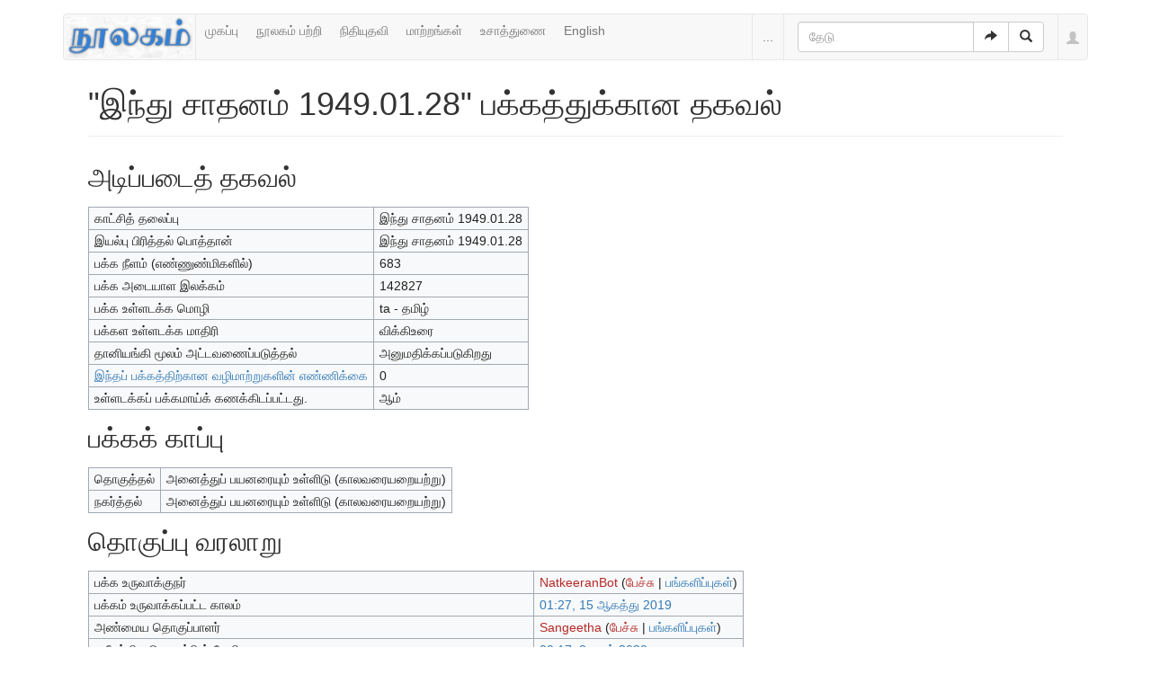

--- FILE ---
content_type: text/html; charset=UTF-8
request_url: https://noolaham.org/wiki/index.php?title=%E0%AE%87%E0%AE%A8%E0%AF%8D%E0%AE%A4%E0%AF%81_%E0%AE%9A%E0%AE%BE%E0%AE%A4%E0%AE%A9%E0%AE%AE%E0%AF%8D_1949.01.28&action=info
body_size: 6390
content:
<!DOCTYPE html>
<html class="client-nojs" lang="ta" dir="ltr">
<head>
<meta charset="UTF-8"/>
<title>"இந்து சாதனம் 1949.01.28" பக்கத்துக்கான தகவல் - நூலகம்</title>
<script>document.documentElement.className = document.documentElement.className.replace( /(^|\s)client-nojs(\s|$)/, "$1client-js$2" );</script>
<script>(window.RLQ=window.RLQ||[]).push(function(){mw.config.set({"wgCanonicalNamespace":"","wgCanonicalSpecialPageName":false,"wgNamespaceNumber":0,"wgPageName":"இந்து_சாதனம்_1949.01.28","wgTitle":"இந்து சாதனம் 1949.01.28","wgCurRevisionId":379177,"wgRevisionId":0,"wgArticleId":142827,"wgIsArticle":false,"wgIsRedirect":false,"wgAction":"info","wgUserName":null,"wgUserGroups":["*"],"wgCategories":[],"wgBreakFrames":true,"wgPageContentLanguage":"ta","wgPageContentModel":"wikitext","wgSeparatorTransformTable":["",""],"wgDigitTransformTable":["",""],"wgDefaultDateFormat":"dmy","wgMonthNames":["","ஜனவரி","பெப்ரவரி","மார்ச்","ஏப்ரல்","மே","சூன்","சூலை","ஆகத்து","செப்டம்பர்","அக்டோபர்","நவம்பர்","டிசம்பர்"],"wgMonthNamesShort":["","ஜன","பெப்","மார்","ஏப்","மே","ஜூன்","ஜூலை","ஆக","செப்","அக்","நவ","டிச"],"wgRelevantPageName":"இந்து_சாதனம்_1949.01.28","wgRelevantArticleId":142827,"wgRequestId":"13d964ad25abe9fc3c1446fd","wgIsProbablyEditable":false,"wgRelevantPageIsProbablyEditable":false,"wgRestrictionEdit":[],"wgRestrictionMove":[],"wgWikiEditorEnabledModules":{"toolbar":true,"preview":false,"publish":false}});mw.loader.state({"site.styles":"ready","noscript":"ready","user.styles":"ready","user":"ready","user.options":"loading","user.tokens":"loading","ext.bootstrap.styles":"ready"});mw.loader.implement("user.options@1ncb12w",function($,jQuery,require,module){mw.user.options.set({"variant":"ta"});});mw.loader.implement("user.tokens@10jnhdh",function ( $, jQuery, require, module ) {
mw.user.tokens.set({"editToken":"+\\","patrolToken":"+\\","watchToken":"+\\","csrfToken":"+\\"});/*@nomin*/

});mw.loader.load(["site","mediawiki.page.startup","mediawiki.user","mediawiki.hidpi","mediawiki.page.ready","mediawiki.searchSuggest","ext.bootstrap.scripts"]);});</script>
<link rel="stylesheet" href="/wiki/load.php?debug=false&amp;lang=ta&amp;modules=ext.bootstrap.styles&amp;only=styles&amp;skin=chameleon"/>
<script async="" src="/wiki/load.php?debug=false&amp;lang=ta&amp;modules=startup&amp;only=scripts&amp;skin=chameleon"></script>
<meta name="ResourceLoaderDynamicStyles" content=""/>
<link rel="stylesheet" href="/wiki/load.php?debug=false&amp;lang=ta&amp;modules=site.styles&amp;only=styles&amp;skin=chameleon"/>
<meta name="generator" content="MediaWiki 1.30.0"/>
<meta name="robots" content="noindex,nofollow"/>
<meta name="viewport" content="width=device-width, initial-scale=1.0"/>
<link rel="shortcut icon" href="/favicon.ico"/>
<link rel="search" type="application/opensearchdescription+xml" href="/wiki/opensearch_desc.php" title="நூலகம் (ta)"/>
<link rel="EditURI" type="application/rsd+xml" href="https://noolaham.org/wiki/api.php?action=rsd"/>
<link rel="alternate" type="application/atom+xml" title="நூலகம் ஆட்டம் (Atom) ஓடை" href="/wiki/index.php?title=%E0%AE%9A%E0%AE%BF%E0%AE%B1%E0%AE%AA%E0%AF%8D%E0%AE%AA%E0%AF%81:RecentChanges&amp;feed=atom"/>

<script>
(function(i,s,o,g,r,a,m){i.GoogleAnalyticsObject=r;i[r]=i[r]||function(){(i[r].q=i[r].q||[]).push(arguments)},i[r].l=1*new Date();a=s.createElement(o),m=s.getElementsByTagName(o)[0];a.async=1;a.src=g;m.parentNode.insertBefore(a,m)})(window,document,"script","//www.google-analytics.com/analytics.js","ga");ga("create","UA-75845063-1","auto");ga("send","pageview")
</script>
<!--[if lt IE 9]><script src="/resources/lib/html5shiv/html5shiv.min.js"></script><![endif]-->
</head>
<body class="mediawiki ltr sitedir-ltr mw-hide-empty-elt ns-0 ns-subject page-இந்து_சாதனம்_1949_01_28 rootpage-இந்து_சாதனம்_1949_01_28 layout-navhead skin-chameleon action-info">
	<div class="container">
		<div class="row">
			<div class="col-lg-12">
				<!-- navigation bar -->
				<nav class="navbar navbar-default p-navbar" role="navigation" id="mw-navigation">
					<div class="container-fluid">
						<div class="navbar-header">

							<button type="button" class="navbar-toggle collapsed" data-toggle="collapse" data-target="#mw-navigation-collapse">
								<span class="sr-only">Toggle navigation</span>
								<span class="icon-bar"></span><span class="icon-bar"></span><span class="icon-bar"></span>
							</button>

							<!-- logo and main page link -->
							<div id="p-logo" class="p-logo navbar-brand" role="banner">
								<a href="/wiki/index.php/%E0%AE%AE%E0%AF%81%E0%AE%A4%E0%AE%B1%E0%AF%8D_%E0%AE%AA%E0%AE%95%E0%AF%8D%E0%AE%95%E0%AE%AE%E0%AF%8D" title="முதற் பக்கம்"><img src="/wiki/images/noolaham_digital_library_logo.jpg" alt="நூலகம்"/></a>
							</div>


						</div>

						<div class="collapse navbar-collapse" id="mw-navigation-collapse"><ul class="nav navbar-nav">
							<!-- navigation -->
							<li id="n-.E0.AE.AE.E0.AF.81.E0.AE.95.E0.AE.AA.E0.AF.8D.E0.AE.AA.E0.AF.81"><a href="/wiki/index.php/%E0%AE%AE%E0%AF%81%E0%AE%A4%E0%AE%B1%E0%AF%8D_%E0%AE%AA%E0%AE%95%E0%AF%8D%E0%AE%95%E0%AE%AE%E0%AF%8D">முகப்பு</a></li>
							<li id="n-.E0.AE.A8.E0.AF.82.E0.AE.B2.E0.AE.95.E0.AE.AE.E0.AF.8D-.E0.AE.AA.E0.AE.B1.E0.AF.8D.E0.AE.B1.E0.AE.BF"><a href="http://noolahamfoundation.org" rel="nofollow">நூலகம் பற்றி</a></li>
							<li id="n-.E0.AE.A8.E0.AE.BF.E0.AE.A4.E0.AE.BF.E0.AE.AF.E0.AF.81.E0.AE.A4.E0.AE.B5.E0.AE.BF"><a href="https://noolaham.foundation/wiki/index.php/Contribute" rel="nofollow">நிதியுதவி</a></li>
							<li id="n-.E0.AE.AE.E0.AE.BE.E0.AE.B1.E0.AF.8D.E0.AE.B1.E0.AE.99.E0.AF.8D.E0.AE.95.E0.AE.B3.E0.AF.8D"><a href="/wiki/index.php/%E0%AE%9A%E0%AE%BF%E0%AE%B1%E0%AE%AA%E0%AF%8D%E0%AE%AA%E0%AF%81:RecentChanges">மாற்றங்கள்</a></li>
							<li id="n-.E0.AE.89.E0.AE.9A.E0.AE.BE.E0.AE.A4.E0.AF.8D.E0.AE.A4.E0.AF.81.E0.AE.A3.E0.AF.88"><a href="/wiki/index.php/%E0%AE%A8%E0%AF%82%E0%AE%B2%E0%AE%95%E0%AE%AE%E0%AF%8D:%E0%AE%89%E0%AE%9A%E0%AE%BE%E0%AE%A4%E0%AF%8D%E0%AE%A4%E0%AF%81%E0%AE%A3%E0%AF%88">உசாத்துணை</a></li>
							<li id="n-English"><a href="https://noolaham.org/wiki/index.php?title=%E0%AE%87%E0%AE%A8%E0%AF%8D%E0%AE%A4%E0%AF%81_%E0%AE%9A%E0%AE%BE%E0%AE%A4%E0%AE%A9%E0%AE%AE%E0%AF%8D_1949.01.28&amp;uselang=en" rel="nofollow">English</a></li></ul>

							<div class="navbar-right-aligned">
								<!-- page tools -->
								<ul class="navbar-tools navbar-nav" >
									<li class="navbar-tools-tools dropdown">
										<a data-toggle="dropdown" class="dropdown-toggle" href="#" title="பக்கக் கருவிகள்" ><span>...</span></a>
										<!-- Content navigation -->
										<ul class="p-contentnavigation dropdown-menu" id="p-contentnavigation">
											<!-- namespaces -->
											<li id="ca-nstab-main" class="selected"><a href="/wiki/index.php/%E0%AE%87%E0%AE%A8%E0%AF%8D%E0%AE%A4%E0%AF%81_%E0%AE%9A%E0%AE%BE%E0%AE%A4%E0%AE%A9%E0%AE%AE%E0%AF%8D_1949.01.28" title="உள்ளடக்கப் பக்கத்தைப் பார் [c]" accesskey="c" class="selected">கட்டுரை</a></li>
											<li id="ca-talk" class="new"><a href="/wiki/index.php?title=%E0%AE%AA%E0%AF%87%E0%AE%9A%E0%AF%8D%E0%AE%9A%E0%AF%81:%E0%AE%87%E0%AE%A8%E0%AF%8D%E0%AE%A4%E0%AF%81_%E0%AE%9A%E0%AE%BE%E0%AE%A4%E0%AE%A9%E0%AE%AE%E0%AF%8D_1949.01.28&amp;action=edit&amp;redlink=1" rel="discussion" title="உள்ளடக்கப் பக்கம் தொடர்பான உரையாடல் பக்கம் [t]" accesskey="t" class="new">உரையாடல்</a></li>
											<!-- views -->
											<li id="ca-viewsource"><a href="/wiki/index.php?title=%E0%AE%87%E0%AE%A8%E0%AF%8D%E0%AE%A4%E0%AF%81_%E0%AE%9A%E0%AE%BE%E0%AE%A4%E0%AE%A9%E0%AE%AE%E0%AF%8D_1949.01.28&amp;action=edit" title="இப்பக்கம் காக்கப்பட்டுள்ளது. நீங்கள் இதன் மூலத்தைப் பார்க்கலாம். [e]" accesskey="e">மூலத்தைப் பார்</a></li>
											<li id="ca-history"><a href="/wiki/index.php?title=%E0%AE%87%E0%AE%A8%E0%AF%8D%E0%AE%A4%E0%AF%81_%E0%AE%9A%E0%AE%BE%E0%AE%A4%E0%AE%A9%E0%AE%AE%E0%AF%8D_1949.01.28&amp;action=history" title="இப்பக்கத்தின் பழைய பதிப்புகள். [h]" accesskey="h">வரலாறு</a></li>
										</ul>
									</li>
								</ul>

								<!-- search form -->
								<div  id="p-search" class="p-search navbar-form" role="search">
									<form  id="searchform" class="mw-search form-inline" action="/wiki/index.php">
										<input type="hidden" name="title" value="சிறப்பு:Search" />
										<div class="input-group">
											<input name="search" placeholder="தேடு" title="நூலகம்-இல் தேடுக [f]" accesskey="f" id="searchInput" class="form-control"/>
											<div class="input-group-btn">
												<button value="செல்" id="searchGoButton" name="go" type="submit" class="searchGoButton btn btn-default" title="இப்பெயரைக் கொண்டப் பக்கம் இருப்பின் அதற்கு நேரடியாகச் செல்க"><span class="glyphicon glyphicon-share-alt"></span></button>
												<button value="தேடுக" id="mw-searchButton" name="fulltext" type="submit" class="mw-searchButton btn btn-default" title="இச்சொற்களைக் கொண்டப் பக்கங்களைத் தேடுக"><span class="glyphicon glyphicon-search"></span></button>
											</div>
										</div>
									</form>
								</div>

								<!-- personal tools -->
								<ul class="navbar-tools navbar-nav" >
									<li class="dropdown navbar-tools-tools">
										<a class="dropdown-toggle navbar-usernotloggedin" href="#" data-toggle="dropdown" title="தாங்கள் புகு பதியவில்லை." ><span class="glyphicon glyphicon-user"></span></a>
										<ul class="p-personal-tools dropdown-menu dropdown-menu-right" >
											<li id="pt-login"><a href="/wiki/index.php?title=%E0%AE%9A%E0%AE%BF%E0%AE%B1%E0%AE%AA%E0%AF%8D%E0%AE%AA%E0%AF%81:UserLogin&amp;returnto=%E0%AE%87%E0%AE%A8%E0%AF%8D%E0%AE%A4%E0%AF%81+%E0%AE%9A%E0%AE%BE%E0%AE%A4%E0%AE%A9%E0%AE%AE%E0%AF%8D+1949.01.28&amp;returntoquery=action%3Dinfo" title="நீங்கள் புகுபதிகை செய்ய ஊக்குவிக்கப்படுகிறீர்கள், ஆனால் இது கட்டாயமன்று. [o]" accesskey="o">உள்நுழை</a></li>
										</ul>
									</li>
								</ul>

							</div> <!-- navbar-right-aligned -->
						</div><!-- /.navbar-collapse -->
					</div>
				</nav>

			</div>
		</div>
		<div class="row">
			<div class="col-lg-12">

			</div>
		</div>
		<div class="row">
			<div class="col-lg-12">
				<!-- start the content area -->
				<div id="content" class="mw-body"><a id="top"></a>
					<div id="mw-indicators" class="mw-indicators"></div>
					<div  id="mw-js-message" style="display:none;"></div>
					<div class ="contentHeader">
						<!-- title of the page -->
						<h1 id="firstHeading" class="firstHeading">"இந்து சாதனம் 1949.01.28" பக்கத்துக்கான தகவல்</h1>
						<!-- tagline; usually goes something like "From WikiName" primary purpose of this seems to be for printing to identify the source of the content -->
						<div id="siteSub">நூலகம் இல் இருந்து</div><div id="jump-to-nav" class="mw-jump">தாவிச் செல்ல:<a href="#mw-navigation">வழிசெலுத்தல்</a>, <a href="#p-search">தேடுக</a></div>
					</div>
					<div id="bodyContent">
						<!-- body text -->

						<div id="mw-content-text"><style>.mw-hiddenCategoriesExplanation { display: none; }</style>
<style>.mw-templatesUsedExplanation { display: none; }</style>
<h2 id="mw-pageinfo-header-basic"><span class="mw-headline" id=".E0.AE.85.E0.AE.9F.E0.AE.BF.E0.AE.AA.E0.AF.8D.E0.AE.AA.E0.AE.9F.E0.AF.88.E0.AE.A4.E0.AF.8D_.E0.AE.A4.E0.AE.95.E0.AE.B5.E0.AE.B2.E0.AF.8D">அடிப்படைத் தகவல்</span></h2>
<table class="wikitable mw-page-info">
<tr id="mw-pageinfo-display-title"><td style="vertical-align: top;">காட்சித் தலைப்பு</td><td>இந்து சாதனம் 1949.01.28</td></tr>
<tr id="mw-pageinfo-default-sort"><td style="vertical-align: top;">இயல்பு பிரித்தல் பொத்தான்</td><td>இந்து சாதனம் 1949.01.28</td></tr>
<tr id="mw-pageinfo-length"><td style="vertical-align: top;">பக்க நீளம் (எண்ணுண்மிகளில்)</td><td>683</td></tr>
<tr id="mw-pageinfo-article-id"><td style="vertical-align: top;">பக்க அடையாள இலக்கம்</td><td>142827</td></tr>
<tr><td style="vertical-align: top;">பக்க உள்ளடக்க மொழி</td><td>ta - தமிழ்</td></tr>
<tr id="mw-pageinfo-content-model"><td style="vertical-align: top;">பக்கள உள்ளடக்க மாதிரி</td><td>விக்கிஉரை</td></tr>
<tr id="mw-pageinfo-robot-policy"><td style="vertical-align: top;">தானியங்கி மூலம் அட்டவணைப்படுத்தல்</td><td>அனுமதிக்கப்படுகிறது</td></tr>
<tr><td style="vertical-align: top;"><a href="/wiki/index.php?title=%E0%AE%9A%E0%AE%BF%E0%AE%B1%E0%AE%AA%E0%AF%8D%E0%AE%AA%E0%AF%81:WhatLinksHere/%E0%AE%87%E0%AE%A8%E0%AF%8D%E0%AE%A4%E0%AF%81_%E0%AE%9A%E0%AE%BE%E0%AE%A4%E0%AE%A9%E0%AE%AE%E0%AF%8D_1949.01.28&amp;hidelinks=1&amp;hidetrans=1" title="சிறப்பு:WhatLinksHere/இந்து சாதனம் 1949.01.28">இந்தப் பக்கத்திற்கான வழிமாற்றுகளின் எண்ணிக்கை</a></td><td>0</td></tr>
<tr id="mw-pageinfo-contentpage"><td style="vertical-align: top;">உள்ளடக்கப் பக்கமாய்க் கணக்கிடப்பட்டது.</td><td>ஆம்</td></tr>
</table>
<h2 id="mw-pageinfo-header-restrictions"><span class="mw-headline" id=".E0.AE.AA.E0.AE.95.E0.AF.8D.E0.AE.95.E0.AE.95.E0.AF.8D_.E0.AE.95.E0.AE.BE.E0.AE.AA.E0.AF.8D.E0.AE.AA.E0.AF.81">பக்கக் காப்பு</span></h2>
<table class="wikitable mw-page-info">
<tr id="mw-restriction-edit"><td style="vertical-align: top;">தொகுத்தல்</td><td>அனைத்துப் பயனரையும் உள்ளிடு (காலவரையறையற்று)</td></tr>
<tr id="mw-restriction-move"><td style="vertical-align: top;">நகர்த்தல்</td><td>அனைத்துப் பயனரையும் உள்ளிடு (காலவரையறையற்று)</td></tr>
</table>
<h2 id="mw-pageinfo-header-edits"><span class="mw-headline" id=".E0.AE.A4.E0.AF.8A.E0.AE.95.E0.AF.81.E0.AE.AA.E0.AF.8D.E0.AE.AA.E0.AF.81_.E0.AE.B5.E0.AE.B0.E0.AE.B2.E0.AE.BE.E0.AE.B1.E0.AF.81">தொகுப்பு வரலாறு</span></h2>
<table class="wikitable mw-page-info">
<tr id="mw-pageinfo-firstuser"><td style="vertical-align: top;">பக்க உருவாக்குநர்</td><td><a href="/wiki/index.php?title=%E0%AE%AA%E0%AE%AF%E0%AE%A9%E0%AE%B0%E0%AF%8D:NatkeeranBot&amp;action=edit&amp;redlink=1" class="new mw-userlink" title="பயனர்:NatkeeranBot (இன்னமும் எழுதப்படவில்லை)"><bdi>NatkeeranBot</bdi></a> <span class="mw-usertoollinks">(<a href="/wiki/index.php?title=%E0%AE%AA%E0%AE%AF%E0%AE%A9%E0%AE%B0%E0%AF%8D_%E0%AE%AA%E0%AF%87%E0%AE%9A%E0%AF%8D%E0%AE%9A%E0%AF%81:NatkeeranBot&amp;action=edit&amp;redlink=1" class="new mw-usertoollinks-talk" title="பயனர் பேச்சு:NatkeeranBot (இன்னமும் எழுதப்படவில்லை)">பேச்சு</a> | <a href="/wiki/index.php/%E0%AE%9A%E0%AE%BF%E0%AE%B1%E0%AE%AA%E0%AF%8D%E0%AE%AA%E0%AF%81:Contributions/NatkeeranBot" class="mw-usertoollinks-contribs" title="சிறப்பு:Contributions/NatkeeranBot">பங்களிப்புகள்</a>)</span></td></tr>
<tr id="mw-pageinfo-firsttime"><td style="vertical-align: top;">பக்கம் உருவாக்கப்பட்ட காலம்</td><td><a href="/wiki/index.php?title=%E0%AE%87%E0%AE%A8%E0%AF%8D%E0%AE%A4%E0%AF%81_%E0%AE%9A%E0%AE%BE%E0%AE%A4%E0%AE%A9%E0%AE%AE%E0%AF%8D_1949.01.28&amp;oldid=317893" title="இந்து சாதனம் 1949.01.28">01:27, 15 ஆகத்து 2019</a></td></tr>
<tr id="mw-pageinfo-lastuser"><td style="vertical-align: top;">அண்மைய தொகுப்பாளர்</td><td><a href="/wiki/index.php?title=%E0%AE%AA%E0%AE%AF%E0%AE%A9%E0%AE%B0%E0%AF%8D:Sangeetha&amp;action=edit&amp;redlink=1" class="new mw-userlink" title="பயனர்:Sangeetha (இன்னமும் எழுதப்படவில்லை)"><bdi>Sangeetha</bdi></a> <span class="mw-usertoollinks">(<a href="/wiki/index.php?title=%E0%AE%AA%E0%AE%AF%E0%AE%A9%E0%AE%B0%E0%AF%8D_%E0%AE%AA%E0%AF%87%E0%AE%9A%E0%AF%8D%E0%AE%9A%E0%AF%81:Sangeetha&amp;action=edit&amp;redlink=1" class="new mw-usertoollinks-talk" title="பயனர் பேச்சு:Sangeetha (இன்னமும் எழுதப்படவில்லை)">பேச்சு</a> | <a href="/wiki/index.php/%E0%AE%9A%E0%AE%BF%E0%AE%B1%E0%AE%AA%E0%AF%8D%E0%AE%AA%E0%AF%81:Contributions/Sangeetha" class="mw-usertoollinks-contribs" title="சிறப்பு:Contributions/Sangeetha">பங்களிப்புகள்</a>)</span></td></tr>
<tr id="mw-pageinfo-lasttime"><td style="vertical-align: top;">சமீபத்திய தொகுப்பின் தேதி</td><td><a href="/wiki/index.php?title=%E0%AE%87%E0%AE%A8%E0%AF%8D%E0%AE%A4%E0%AF%81_%E0%AE%9A%E0%AE%BE%E0%AE%A4%E0%AE%A9%E0%AE%AE%E0%AF%8D_1949.01.28&amp;oldid=379177" title="இந்து சாதனம் 1949.01.28">00:17, 8 சூன் 2020</a></td></tr>
<tr id="mw-pageinfo-edits"><td style="vertical-align: top;">மொத்தத் தொகுப்புகளின் எண்ணிக்கை:</td><td>2</td></tr>
<tr id="mw-pageinfo-authors"><td style="vertical-align: top;">சாதகமான அம்சங்களை பெற்றிருக்கும் மொத்த தொகுப்பாளர்களின் எண்ணிக்கை</td><td>2</td></tr>
<tr id="mw-pageinfo-recent-edits"><td style="vertical-align: top;">அண்மைய தொகுப்புகளின் எண்ணிக்கை (கடைசி 90 நாட்கள்-க்குள்)</td><td>0</td></tr>
<tr id="mw-pageinfo-recent-authors"><td style="vertical-align: top;">சாதகமான அம்சங்களை பெற்றிருக்கும் அண்மைய தொகுப்பாளர்களின் எண்ணிக்கை</td><td>0</td></tr>
</table>
<h2 id="mw-pageinfo-header-properties"><span class="mw-headline" id=".E0.AE.AA.E0.AE.95.E0.AF.8D.E0.AE.95_.E0.AE.87.E0.AE.AF.E0.AE.B2.E0.AF.8D.E0.AE.AA.E0.AF.81.E0.AE.95.E0.AE.B3.E0.AF.8D">பக்க இயல்புகள்</span></h2>
<table class="wikitable mw-page-info">
<tr id="mw-pageinfo-hidden-categories"><td style="vertical-align: top;">மறைக்கப்பட்ட பகுப்புகள் (3)</td><td><div class="mw-hiddenCategoriesExplanation"><p>இப்பக்கம் 3 மறைக்கப்பட்ட பகுப்புகளில் அடங்குகிறது:
</p></div><ul>
<li><a href="/wiki/index.php/%E0%AE%AA%E0%AE%95%E0%AF%81%E0%AE%AA%E0%AF%8D%E0%AE%AA%E0%AF%81:1949_%E0%AE%87%E0%AE%B2%E0%AF%8D_%E0%AE%B5%E0%AF%86%E0%AE%B3%E0%AE%BF%E0%AE%AF%E0%AE%BE%E0%AE%A9_%E0%AE%AA%E0%AE%A4%E0%AF%8D%E0%AE%A4%E0%AE%BF%E0%AE%B0%E0%AE%BF%E0%AE%95%E0%AF%88%E0%AE%95%E0%AE%B3%E0%AF%8D" title="பகுப்பு:1949 இல் வெளியான பத்திரிகைகள்">பகுப்பு:1949 இல் வெளியான பத்திரிகைகள்</a></li>
<li><a href="/wiki/index.php/%E0%AE%AA%E0%AE%95%E0%AF%81%E0%AE%AA%E0%AF%8D%E0%AE%AA%E0%AF%81:%E0%AE%A8%E0%AF%82%E0%AE%B2%E0%AE%95%E0%AE%A4%E0%AF%8D_%E0%AE%A4%E0%AE%BF%E0%AE%9F%E0%AF%8D%E0%AE%9F_%E0%AE%AE%E0%AE%BF%E0%AE%A9%E0%AF%8D%E0%AE%A9%E0%AF%82%E0%AE%B2%E0%AF%8D%E0%AE%95%E0%AE%B3%E0%AF%8D" title="பகுப்பு:நூலகத் திட்ட மின்னூல்கள்">பகுப்பு:நூலகத் திட்ட மின்னூல்கள்</a></li>
<li><a href="/wiki/index.php/%E0%AE%AA%E0%AE%95%E0%AF%81%E0%AE%AA%E0%AF%8D%E0%AE%AA%E0%AF%81:%E0%AE%AE%E0%AE%BF%E0%AE%A9%E0%AF%8D%E0%AE%A9%E0%AF%82%E0%AE%B2%E0%AF%8D_%E0%AE%B5%E0%AE%9F%E0%AE%BF%E0%AE%B5%E0%AE%AE%E0%AF%8D:PDF" title="பகுப்பு:மின்னூல் வடிவம்:PDF">பகுப்பு:மின்னூல் வடிவம்:PDF</a></li>
</ul></td></tr>
<tr id="mw-pageinfo-templates"><td style="vertical-align: top;">பயன்படுத்தப்பட்ட வார்ப்புருக்கள் (3)</td><td><div class="mw-templatesUsedExplanation"><p>இப்பக்கத்தில் பயன்படுத்தப்பட்டுள்ள வார்ப்புருக்கள்:
</p></div><ul>
<li><a href="/wiki/index.php/%E0%AE%B5%E0%AE%BE%E0%AE%B0%E0%AF%8D%E0%AE%AA%E0%AF%8D%E0%AE%AA%E0%AF%81%E0%AE%B0%E0%AF%81:Multi" title="வார்ப்புரு:Multi">வார்ப்புரு:Multi</a> (<a href="/wiki/index.php?title=%E0%AE%B5%E0%AE%BE%E0%AE%B0%E0%AF%8D%E0%AE%AA%E0%AF%8D%E0%AE%AA%E0%AF%81%E0%AE%B0%E0%AF%81:Multi&amp;action=edit" title="வார்ப்புரு:Multi">மூலத்தைக் காண்க</a>) </li><li><a href="/wiki/index.php/%E0%AE%B5%E0%AE%BE%E0%AE%B0%E0%AF%8D%E0%AE%AA%E0%AF%8D%E0%AE%AA%E0%AF%81%E0%AE%B0%E0%AF%81:P" title="வார்ப்புரு:P">வார்ப்புரு:P</a> (<a href="/wiki/index.php?title=%E0%AE%B5%E0%AE%BE%E0%AE%B0%E0%AF%8D%E0%AE%AA%E0%AF%8D%E0%AE%AA%E0%AF%81%E0%AE%B0%E0%AF%81:P&amp;action=edit" title="வார்ப்புரு:P">மூலத்தைக் காண்க</a>) </li><li><a href="/wiki/index.php/%E0%AE%B5%E0%AE%BE%E0%AE%B0%E0%AF%8D%E0%AE%AA%E0%AF%8D%E0%AE%AA%E0%AF%81%E0%AE%B0%E0%AF%81:%E0%AE%AA%E0%AE%A4%E0%AF%8D%E0%AE%A4%E0%AE%BF%E0%AE%B0%E0%AE%BF%E0%AE%95%E0%AF%88" title="வார்ப்புரு:பத்திரிகை">வார்ப்புரு:பத்திரிகை</a> (<a href="/wiki/index.php?title=%E0%AE%B5%E0%AE%BE%E0%AE%B0%E0%AF%8D%E0%AE%AA%E0%AF%8D%E0%AE%AA%E0%AF%81%E0%AE%B0%E0%AF%81:%E0%AE%AA%E0%AE%A4%E0%AF%8D%E0%AE%A4%E0%AE%BF%E0%AE%B0%E0%AE%BF%E0%AE%95%E0%AF%88&amp;action=edit" title="வார்ப்புரு:பத்திரிகை">மூலத்தைக் காண்க</a>) </li></ul></td></tr>
</table>
</div><div class="printfooter">
"<a dir="ltr" href="https://noolaham.org/wiki/index.php/இந்து_சாதனம்_1949.01.28">https://noolaham.org/wiki/index.php/இந்து_சாதனம்_1949.01.28</a>" இருந்து மீள்விக்கப்பட்டது</div>

						<!-- end body text -->
					</div>
					<!-- category links -->
					<div id="catlinks" class="catlinks catlinks-allhidden" data-mw="interface"></div>
				</div>
			</div>
		</div>
		<div class="row">
			<div class="col-lg-12">
				<!-- கருவிகள்-->
				<nav class="navbar navbar-default p-tb " id="p-tb"  >
					<ul class="nav navbar-nav small">
						<li id="t-whatlinkshere"><a href="/wiki/index.php/%E0%AE%9A%E0%AE%BF%E0%AE%B1%E0%AE%AA%E0%AF%8D%E0%AE%AA%E0%AF%81:WhatLinksHere/%E0%AE%87%E0%AE%A8%E0%AF%8D%E0%AE%A4%E0%AF%81_%E0%AE%9A%E0%AE%BE%E0%AE%A4%E0%AE%A9%E0%AE%AE%E0%AF%8D_1949.01.28" title="இங்கே இணைக்கப்பட்ட எல்லா விக்கிப் பக்கங்களின் பட்டியல் [j]" accesskey="j">இப்பக்கத்தை இணைத்தவை</a></li>
						<li id="t-recentchangeslinked"><a href="/wiki/index.php/%E0%AE%9A%E0%AE%BF%E0%AE%B1%E0%AE%AA%E0%AF%8D%E0%AE%AA%E0%AF%81:RecentChangesLinked/%E0%AE%87%E0%AE%A8%E0%AF%8D%E0%AE%A4%E0%AF%81_%E0%AE%9A%E0%AE%BE%E0%AE%A4%E0%AE%A9%E0%AE%AE%E0%AF%8D_1949.01.28" rel="nofollow" title="இப்பக்கத்துடன் இணைக்கப்பட்ட பக்கங்களில் மாற்றங்கள் [k]" accesskey="k">தொடர்பான மாற்றங்கள்</a></li>
						<li id="t-specialpages"><a href="/wiki/index.php/%E0%AE%9A%E0%AE%BF%E0%AE%B1%E0%AE%AA%E0%AF%8D%E0%AE%AA%E0%AF%81:SpecialPages" title="அனைத்துச் சிறப்புப் பக்கங்களின் பட்டியல் [q]" accesskey="q">சிறப்புப் பக்கங்கள்</a></li>
						<li id="t-info"><a href="/wiki/index.php?title=%E0%AE%87%E0%AE%A8%E0%AF%8D%E0%AE%A4%E0%AF%81_%E0%AE%9A%E0%AE%BE%E0%AE%A4%E0%AE%A9%E0%AE%AE%E0%AF%8D_1949.01.28&amp;action=info" title="இப்பக்கத்தைப்பற்றி மேலதிக விபரம்">பக்கத் தகவல்</a></li>
						
					</ul>
				</nav>

			</div>
		</div>
		<div class="row">
			<div class="col-lg-12">
				<!-- footer links -->
				<ul class="footer-info list-unstyled small" id="footer-info">
			</ul>

			</div>
		</div>
		<div class="row">
			<div class="col-lg-6">
				<!-- places -->
				<ul class="list-inline footer-places " id="footer-places">
					<li><small><a href="/wiki/index.php/%E0%AE%A8%E0%AF%82%E0%AE%B2%E0%AE%95%E0%AE%AE%E0%AF%8D:%E0%AE%A4%E0%AE%95%E0%AE%B5%E0%AE%B2%E0%AF%8D_%E0%AE%AA%E0%AE%BE%E0%AE%A4%E0%AF%81%E0%AE%95%E0%AE%BE%E0%AE%AA%E0%AF%8D%E0%AE%AA%E0%AF%81" title="நூலகம்:தகவல் பாதுகாப்பு">தகவல் பாதுகாப்பு</a></small></li>
					<li><small><a href="/wiki/index.php/%E0%AE%A8%E0%AF%82%E0%AE%B2%E0%AE%95%E0%AE%AE%E0%AF%8D:%E0%AE%B5%E0%AE%BF%E0%AE%B5%E0%AE%B0%E0%AE%AE%E0%AF%8D" title="நூலகம்:விவரம்">நூலகம் பற்றி</a></small></li>
					<li><small><a href="/wiki/index.php/%E0%AE%A8%E0%AF%82%E0%AE%B2%E0%AE%95%E0%AE%AE%E0%AF%8D:%E0%AE%AA%E0%AF%8A%E0%AE%A4%E0%AF%81%E0%AE%B5%E0%AE%BE%E0%AE%A9_%E0%AE%AA%E0%AF%8A%E0%AE%B1%E0%AF%81%E0%AE%AA%E0%AF%8D%E0%AE%AA%E0%AF%81%E0%AE%A4%E0%AF%8D_%E0%AE%A4%E0%AF%81%E0%AE%B1%E0%AE%AA%E0%AF%8D%E0%AE%AA%E0%AF%81%E0%AE%95%E0%AE%B3%E0%AF%8D" title="நூலகம்:பொதுவான பொறுப்புத் துறப்புகள்">பொறுப்புத் துறப்புகள்</a></small></li>
				</ul>

			</div>
			<div class="col-lg-6">
				<!-- footer icons -->
				<ul class="list-inline pull-right footer-icons " id="footer-icons" >
					<!-- poweredby -->
					<li><a href="//www.mediawiki.org/"><img src="/wiki/resources/assets/poweredby_mediawiki_88x31.png" alt="Powered by MediaWiki" srcset="/wiki/resources/assets/poweredby_mediawiki_132x47.png 1.5x, /wiki/resources/assets/poweredby_mediawiki_176x62.png 2x" width="88" height="31"/></a></li>
				</ul>

			</div>
		</div>
	</div><script>(window.RLQ=window.RLQ||[]).push(function(){mw.config.set({"wgBackendResponseTime":319});});</script></body>
</html>